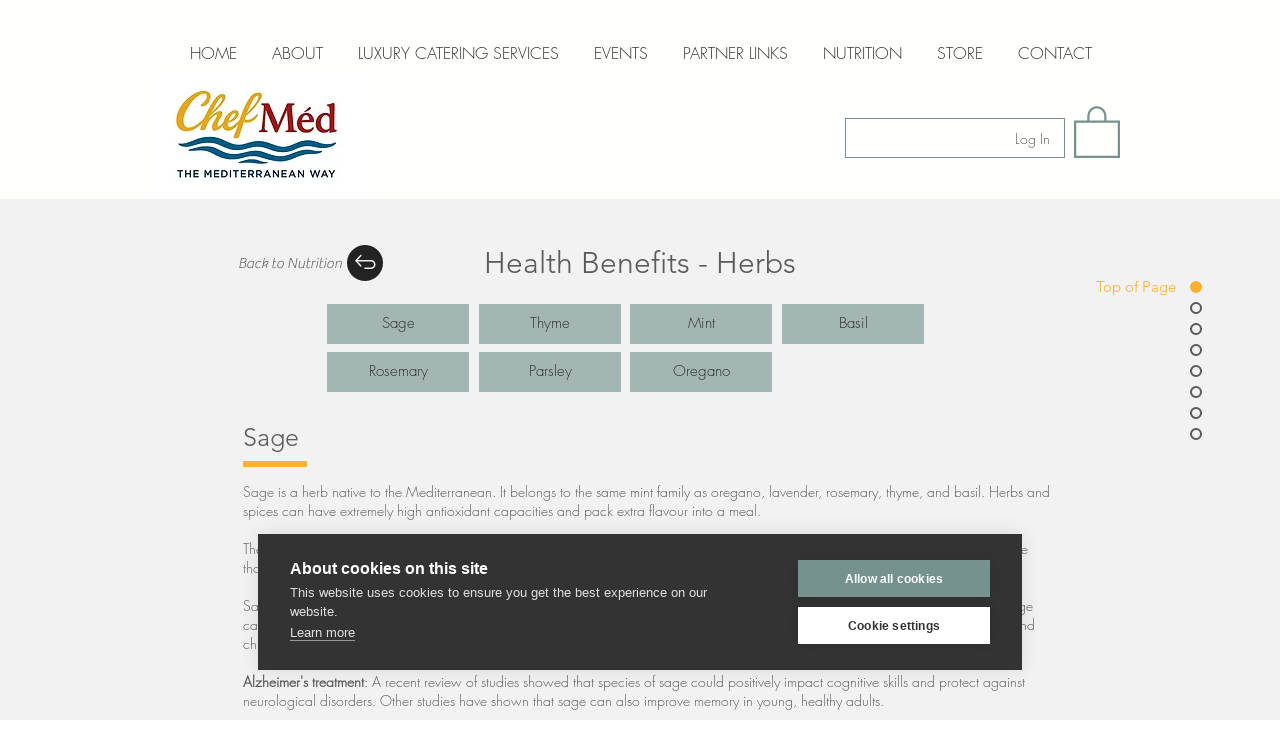

--- FILE ---
content_type: text/javascript
request_url: https://cookiehub.net/cc/ecd38086.js
body_size: 12326
content:
!function(e){function t(s){if(i[s])return i[s].exports;var a=i[s]={i:s,l:!1,exports:{}};return e[s].call(a.exports,a,a.exports,t),a.l=!0,a.exports}var i={};t.m=e,t.c=i,t.d=function(e,i,s){t.o(e,i)||Object.defineProperty(e,i,{configurable:!1,enumerable:!0,get:s})},t.n=function(e){var i=e&&e.__esModule?function(){return e.default}:function(){return e};return t.d(i,"a",i),i},t.o=function(e,t){return Object.prototype.hasOwnProperty.call(e,t)},t.p="javascripts/",t(t.s=0)}([function(e,t,i){e.exports=i(1)},function(e,t,i){"use strict";Object.defineProperty(t,"__esModule",{value:!0});i(2)},function(e,t,i){"use strict";var s=i(3),a=i(4),o=i(5),n=i(6);!function(e){for(var t=document.querySelectorAll("[data-consent]"),i=0;i<t.length;i++)"SCRIPT"!=t[i].nodeName&&"IFRAME"!=t[i].nodeName&&(t[i].dataset.display=t[i].style.display,void 0==t[i].dataset.inverse&&(t[i].style.display="none"));if(!e.hasInitialised){var l=(new a.a).util;e.Popup=function(){function e(){this.initialise.apply(this,arguments)}function t(e,t){this.options.features.preconsent=!0,this.options.features.geolocation=!1,this.options.features.cookieLaws=!1,this.choice.answered=!0,this.choice.cookieLaws=!1;for(var s=0;s<this.choice.categories.length;s++)this.choice.categories[s].value=!0;i.call(this,!0,3,!0),this.options.render&&c.call(this)}function i(e,t,i){if(e){this.options.onInitialise.bind(this)(this.choice)}else this.consentMode();for(var s=0;s<this.choice.categories.length;s++){var o=this.choice.categories[s].value;!this.choice.answered&&(this.options.features.preconsent||this.choice.preconsent||this.choice.categories[s].preconsent)&&(o=!0);for(var n=document.querySelectorAll('[data-consent="'+this.choice.categories[s].id+'"]'),c=0;c<n.length;c++)"SCRIPT"!=n[c].nodeName&&"IFRAME"!=n[c].nodeName&&(o?void 0==n[c].dataset.inverse?n[c].style.display=n[c].dataset.display:n[c].style.display="none":void 0==n[c].dataset.inverse?n[c].style.display="none":n[c].style.display=n[c].dataset.display);l.gtmVariable("cookiehub_"+this.choice.categories[s].id,o)}if(e?(this.consentMode(),l.gtmEvent("cookiehub_ready")):l.gtmEvent("cookiehub_modified"),i){var r=this.options.cookie;l.setCookie(r.name,JSON.stringify(this.choice),r.expiryDays,r.domain,r.path,this.options.encode,r.sameSite,r.secure)}t&&this.logConsent(t);for(var s=0;s<this.choice.categories.length;s++)if(!this.choice.categories[s].fired){this.choice.categories[s].fired=!0;var o=this.choice.categories[s].value;!this.choice.answered&&(this.options.features.preconsent||this.choice.preconsent||this.choice.categories[s].preconsent)&&(o=!0);var h=a.call(this,this.choice.categories[s].id);if(o)l.gtmEvent("cookiehub_"+this.choice.categories[s].id),this.injectDeferedScripts(this.choice.categories[s].id),null!=h&&(h.onAllow&&h.onAllow.call(this),this.options.onAllow.call(this,this.choice.categories[s].id));else if(null!=h&&!e){h.onRevoke&&h.onRevoke.call(this);var d=h.cookies;if(null!=d)for(var p=0;p<d.length;p++)"cookiehub"!=d[p].name&&(""==d[p].path?l.deleteStorage(d[p].name):l.deleteCookie(d[p].name,d[p].hostname));this.options.onRevoke.call(this,this.choice.categories[s].id)}}}function a(e){for(var t=0;t<this.options.categories.length;t++)if(this.options.categories[t].id==e)return this.options.categories[t];return null}function c(){if("ch2-theme-custom"==this.options.theme)r();else{var e=document.createElement("link");"ch2-theme-simple"==this.options.theme?e.href="https://static.cookiehub.com/c2/css/2.3.5.css":e.href="https://static.cookiehub.com/c2/css/2.3.5.css",e.type="text/css",e.rel="stylesheet",e.onload=r.bind(this),document.getElementsByTagName("head")[0].appendChild(e)}}function r(){this.options.enabled&&this.choice.cookieLaws||!this.options.render||d.call(this),this.options.enabled&&(d.call(this),this.choice.answered?setTimeout(function(e){e.openIcon()},10,this):this.options.dialog.enabled?setTimeout(function(e){e.openDialog()},10,this):setTimeout(function(e){e.openSettings()},10,this)),this.options.features.blockCookies&&this.blockCookies(),i.call(this,!0,!1,!1)}function h(){1==navigator.doNotTrack&&(this.choice.dnt=!0);for(var e=0;e<this.options.categories.length;e++){var t=this.options.categories[e],i=!t.changeable;this.options.features.preconsent&&(i=!0,t.tracking&&this.choice.dnt&&(i=!1));var s={cid:t.cid,id:t.id,value:i,preconsent:t.preconsent,fired:!1};this.choice.categories.push(s)}var a=l.getCookie(this.options.cookie.name,this.options.encode);if(void 0!=a){var o=JSON.parse(a),n=1;if(null!=o.revision&&(n=o.revision),n<this.options.revision){var t=this.options.cookie;return void l.deleteCookie(this.options.cookie.name,t.domain)}this.choice.answered=o.answered,this.choice.revision=o.revision,this.choice.cookieLaws=o.cookieLaws,this.choice.token=o.token;for(var e=0;e<this.choice.categories.length;e++)for(var c=0;c<o.categories.length;c++)this.choice.categories[e].id==o.categories[c].id&&(this.choice.categories[e].value=o.categories[c].value)}}function d(){var e=this.options,t=new n.a;t.initialize(this.options,this.choice);var i=t.render(),s=document.createElement("div");if(s.className="ch2",s.innerHTML=i,null==this.options.container?document.body.appendChild(s):this.options.container.appendChild(s),this.el.container=l.getFirstElementByClass("ch2-container"),this.el.settings=l.getFirstElementByClass("ch2-settings"),this.el.dialog=l.getFirstElementByClass("ch2-dialog"),this.el.icon=l.getFirstElementByClass("ch2-icon"),this.options.color&&"ch2-theme-simple"!=this.options.theme&&"ch2-theme-custom"!=this.options.theme){var a="";a+=".ch2-style-light .ch2-btn-primary, .ch2-style-dark .ch2-btn-primary { background: "+this.options.color,null!=this.options.accentTextColor&&""!=this.options.accentTextColor&&(a+=";color:"+this.options.accentTextColor),a+="}",a+=".ch2-style-light .ch2-btn-primary:hover, .ch2-style-dark .ch2-btn-primary:hover { background: "+this.options.color+"; box-shadow: 0px 0px 20px 0 "+this.options.color+"66; }",a+=".ch2-style-light .ch2-switch input:checked + label, .ch2-style-dark .ch2-switch input:checked + label { background: "+this.options.color+" }",a+=".ch2-style-light.ch2-icon a:hover svg { border: 2px solid "+this.options.color+"; fill: "+this.options.color+" }",a+=".ch2-style-dark.ch2-icon a:hover svg { border: 2px solid "+this.options.color+"; background: "+this.options.color+" }",a+="@media (max-width: 800px) {",a+=".ch2-settings-declaration table tbody tr td:not([colspan]):nth-child(1)::before { content: '"+t.getLabelValue("cookie_name")+": '; }",a+=".ch2-settings-declaration table tbody tr td:not([colspan]):nth-child(2)::before { content: '"+t.getLabelValue("cookie_hostname")+": '; }",a+=".ch2-settings-declaration table tbody tr td:not([colspan]):nth-child(3)::before { content: '"+t.getLabelValue("cookie_path")+": '; }",a+=".ch2-settings-declaration table tbody tr td:not([colspan]):nth-child(4)::before { content: '"+t.getLabelValue("cookie_expiry")+": '; }",a+="}";var o=document.createElement("style");o.type="text/css",o.styleSheet?o.styleSheet.cssText=a:o.appendChild(document.createTextNode(a)),document.getElementsByTagName("head")[0].appendChild(o)}this.el.container.addEventListener("click",this.containerClick.bind(this),!1);for(var c=l.getElementsByClass("ch2-open-settings-btn"),r=0;r<c.length;r++)c[r].addEventListener("click",this.openSettings.bind(this),!1);for(var h=l.getElementsByClass("ch2-close-settings-btn"),r=0;r<h.length;r++)h[r].addEventListener("click",this.closeSettings.bind(this),!1);var d=l.getElementsByClass("ch2-save-settings-btn");for(r=0;r<d.length;r++)d[r].addEventListener("click",this.saveSettings.bind(this),!1);var p=l.getElementsByClass("ch2-allow-all-btn");for(r=0;r<p.length;r++)p[r].addEventListener("click",this.allowCookies.bind(this),!1);var g=l.getElementsByClass("ch2-deny-all-btn");for(r=0;r<g.length;r++)g[r].addEventListener("click",this.denyCookies.bind(this),!1);var u=l.getElementsByClass("ch2-learn-more");for(r=0;r<u.length;r++)u[r].addEventListener("click",this.learnMoreClick.bind(this),!1);if(e.features.scan){var b=l.getElementsByClass("ch2-select-tab");for(r=0;r<b.length;r++)b[r].addEventListener("click",function(e){if(e.preventDefault(),!l.hasClass(this.parentElement,"active")){var t=null;if(this.href.indexOf("settings")>0?t=document.getElementById("ch2-settings"):this.href.indexOf("declaration")>0&&(t=document.getElementById("ch2-declaration")),null!=t){for(var i=l.getElementsByClass("ch2-settings-tab-container"),s=0;s<i.length;s++)i[s].style.display="none";for(var a=l.getElementsByClass("ch2-select-tab"),s=0;s<a.length;s++)l.removeClass(a[s].parentElement,"active");t.style.display="block",l.addClass(this.parentElement,"active")}}},!1)}var v=l.getFirstBodyElementByClass("cookiehub-declaration");if(null!=v){var f=t.renderDeclaration();v.innerHTML=f}}var p=(new s.a).mySettings;return e.prototype.el={},e.prototype.choice={answered:!1,preconsent:!1,revision:1,dnt:!1,cookieLaws:!0,token:"",categories:[]},e.prototype.initialise=function(e){if(this.options&&this.destroy(),l.deepExtend(this.options={},p),this.choice.revision=this.options.revision,l.isDevMode()){this.options.cookie.domain="",this.options.cookie.expiryDays=0;var s=document.createElement("div");s.style.cssText="position: fixed;bottom: 10px;opacity: 0.8;background: #fff;font-size: 12px;border: 1px solid #ccc;color: #000;right: 10px;z-index: 50;padding: 5px 9px;",s.innerHTML="CookieHub - Development mode",document.body.appendChild(s)}if(l.isPlainObject(e)&&l.deepExtend(this.options,e),h.call(this),l.isBot())this.choice.categories=[{cid:1,id:"necessary",value:!0,preconsent:!0,fired:!1},{cid:2,id:"preferences",value:!0,preconsent:!0,fired:!1},{cid:3,id:"analytics",value:!0,preconsent:!0,fired:!1},{cid:4,id:"marketing",value:!0,preconsent:!0,fired:!1},{cid:5,id:"uncategorized",value:!0,preconsent:!0,fired:!1}],t.call(this,!1);else if(this.options.features.geolocation)if(this.choice.answered)this.choice.cookieLaws?c.call(this):i.call(this,!0,!1,!1);else{var a=new XMLHttpRequest,o=this;a.onreadystatechange=function(){if(a.readyState==XMLHttpRequest.DONE)if(200==a.status){var e=JSON.parse(a.responseText);e.show||2==e.l&&2==o.options.features.geolocationLevel?c.call(o):t.call(o,!0)}else c.call(o)},a.open("GET","https://cookiehub.net/geo/?d="+location.hostname,!0),a.send()}else c.call(this)},e.prototype.logConsent=function(e){if(this.options&&this.options.features.log){if(!l.isBot()&&!this.choice.token||""==this.choice.token){for(var t="",i="ABCDEFGHIJKLMNOPQRSTUVWXYZabcdefghijklmnopqrstuvwxyz0123456789",s=0;s<64;s++)t+=i.charAt(Math.floor(Math.random()*i.length));this.choice.token=t;var a=this.options.cookie;l.getCookie(a.name,this.options.encode);l.setCookie(a.name,JSON.stringify(this.choice),a.expiryDays,a.domain,a.path,this.options.encode,a.sameSite,a.secure)}if(!l.isBot()){(new o.a).log(e,this.options,this.choice)}}},e.prototype.destroy=function(){this.options=null;for(var e=l.getFirstElementByClass("ch2");e.firstChild;)e.removeChild(e.firstChild)},e.prototype.consentMode=function(){if(this.options&&this.options.features.gcm&&(!this.options.features.preconsent||this.choice.answered)){var e=this.hasConsented("analytics"),t=this.hasConsented("marketing");l.gtag("consent","update",{ad_storage:t?"granted":"denied",analytics_storage:e?"granted":"denied"}),l.gtag("set","ads_data_redaction",!t)}},e.prototype.blockCookies=function(){if(!l.isBot())for(var e=0;e<this.choice.categories.length;e++){var t=this.choice.categories[e];if(!this.hasConsented(t.id)){var i=a.call(this,t.id);if(null!=i){var s=i.cookies;if(null!=s)for(var o=0;o<s.length;o++)"cookiehub"!=s[o].name&&(""==s[o].path?l.deleteStorage(s[o].name):l.deleteCookie(s[o].name,s[o].hostname))}}}},e.prototype.choiceModified=function(e,t){if(this.el.settings&&(void 0==e||3==e.eventPhase)){var s=JSON.parse(JSON.stringify(this.choice));this.choice.answered=!0;for(var a=l.getElementsByClass("ch2-switch-value"),o=0;o<this.choice.categories.length;o++)for(var n=this.choice.categories[o],c=0;c<a.length;c++)if(a[c].name==n.id){this.choice.categories[o].value!=a[c].checked&&(this.choice.categories[o].value=a[c].checked,this.choice.categories[o].fired=!1);break}return this.options.onStatusChange.call(this,this.choice,s),i.call(this,!1,1,!0),this}},e.prototype.injectDeferedScripts=function(e){for(var t=document.getElementsByTagName("script"),i=0;i<t.length;i++)if("text/plain"==t[i].type&&void 0!=t[i].dataset.consent&&"x-loaded"!=t[i].dataset.consent&&t[i].dataset.consent==e){var s=document.createElement("script");s.dataset.cc=t[i].dataset.consent,t[i].dataset.src?s.src=t[i].dataset.src:t[i].src&&(s.src=t[i].src),t[i].hasAttribute("nonce")&&s.setAttribute("nonce",t[i].getAttribute("nonce")),s.type="text/javascript",s.innerHTML=t[i].innerHTML,t[i].dataset.consent="x-loaded",null!=document.body?document.body.appendChild(s):document.getElementsByTagName("head")[0].appendChild(s)}for(var a=document.getElementsByTagName("iframe"),i=0;i<a.length;i++)void 0!=a[i].dataset.consent&&void 0!=a[i].dataset.src&&"x-loaded"!=a[i].dataset.consent&&a[i].dataset.consent==e&&(a[i].dataset.consent="x-loaded",a[i].src=a[i].dataset.src)},e.prototype.hasConsented=function(e,t){if(this.options){if(!this.choice.answered){if("necessary"==e)for(var i=0;i<this.choice.categories.length;i++){var s=this.choice.categories[i];if(s.id==e)return s.value}else for(var i=0;i<this.choice.categories.length;i++){var s=this.choice.categories[i];if(s.id==e&&s.preconsent)return!0}return!1}for(var i=0;i<this.choice.categories.length;i++){var s=this.choice.categories[i];if(s.id==e)return s.value}return this}},e.prototype.allowCookies=function(e,t){if(e&&e.preventDefault(),this.el.dialog){l.gtmEvent("cookiehub_click_allow_all");var s=JSON.parse(JSON.stringify(this.choice));this.choice.answered=!0;for(var a=0;a<this.choice.categories.length;a++){var o=this.choice.categories[a].value,n=this.choice.categories[a];o||(n.tracking||!this.choice.dnt)&&this.choice.dnt||(this.choice.categories[a].value=!0,this.choice.categories[a].fired=!1)}this.options.onStatusChange.call(this,this.choice,s);for(var c=l.getElementsByClass("ch2-switch-value"),r=0;r<c.length;r++)for(var a=0;a<this.choice.categories.length;a++){var n=this.choice.categories[a];n.id==c[r].name&&n.value!=c[r].checked&&(c[r].checked=n.value)}return this.closeDialog(),this.closeSettings(),i.call(this,!1,1,!0),this}},e.prototype.denyCookies=function(e,t){if(e&&e.preventDefault(),this.el.dialog){l.gtmEvent("cookiehub_click_deny_all");var s=JSON.parse(JSON.stringify(this.choice));this.choice.answered=!0;for(var a=0;a<this.choice.categories.length;a++){var o=this.choice.categories[a].value,n=this.choice.categories[a];"necessary"!=this.choice.categories[a].id&&o&&(this.choice.categories[a].value=!1,this.choice.categories[a].fired=!1)}this.options.onStatusChange.call(this,this.choice,s);for(var c=l.getElementsByClass("ch2-switch-value"),r=0;r<c.length;r++)for(var a=0;a<this.choice.categories.length;a++){var n=this.choice.categories[a];n.id==c[r].name&&n.value!=c[r].checked&&(c[r].checked=n.value)}return this.closeDialog(),this.closeSettings(),i.call(this,!1,1,!0),this}},e.prototype.learnMoreClick=function(e,t){if(this.el.dialog)return l.gtmEvent("cookiehub_click_learn_more"),this},e.prototype.saveSettings=function(e,t){if(e&&e.preventDefault(),this.el.settings&&this.el.dialog)return l.gtmEvent("cookiehub_click_save"),this.choiceModified(),this.closeSettings(),this},e.prototype.openSettings=function(e){if(e&&e.preventDefault(),this.el.settings&&this.el.dialog){if(l.gtmEvent("cookiehub_click_open_settings"),this.closeDialog(),this.closeIcon(),!l.hasClass(this.el.settings,"ch2-visible")){if(this.choice.answered||this.options.features.optional){var t=l.getFirstElementByClass("ch2-close-settings-btn");t.style.display=""}else{var t=l.getFirstElementByClass("ch2-close-settings-btn");t.style.display="none"}l.addClass(this.el.settings,"ch2-visible"),l.addClass(this.el.container,"ch2-block"),l.addClass(this.el.container,"ch2-scale"),document.getElementsByTagName("body")[0].style.overflow="hidden";var i=document.getElementById("ch2-settings-title");null!=i&&setTimeout(function(){i.focus()},100)}return this}},e.prototype.closeSettings=function(e,t){if(e&&e.preventDefault(),this.el.settings)return l.hasClass(this.el.settings,"ch2-visible")&&(l.removeClass(this.el.settings,"ch2-visible"),l.removeClass(this.el.container,"ch2-block"),l.removeClass(this.el.container,"ch2-scale"),document.getElementsByTagName("body")[0].style.removeProperty("overflow")),this.openIcon(),this},e.prototype.containerClick=function(e,t){return l.hasClass(e.target,"ch2-container")&&this.choice.answered&&l.hasClass(this.el.settings,"ch2-visible")&&this.closeSettings(),this},e.prototype.openDialog=function(){if(this.el.dialog){if(this.options.dialog.blockUI){l.addClass(this.el.container,"ch2-block"),document.getElementsByTagName("body")[0].style.overflow="hidden";var e=l.findFirstLink("ch2-dialog-content");null!=e&&setTimeout(function(){e.focus()},100)}return l.hasClass(this.el.dialog,"ch2-visible")||l.addClass(this.el.dialog,"ch2-visible"),this.closeIcon(),this}},e.prototype.closeDialog=function(){if(this.el.dialog)return l.hasClass(this.el.dialog,"ch2-visible")&&(l.removeClass(this.el.dialog,"ch2-visible"),l.removeClass(this.el.container,"ch2-block"),document.getElementsByTagName("body")[0].style.removeProperty("overflow")),this.openIcon(),this},e.prototype.openIcon=function(){if(this.el.icon)return l.hasClass(this.el.icon,"ch2-visible")||l.addClass(this.el.icon,"ch2-visible"),this},e.prototype.closeIcon=function(){if(this.el.icon)return l.hasClass(this.el.icon,"ch2-visible")&&l.removeClass(this.el.icon,"ch2-visible"),this},e.prototype.hasAnswered=function(e){return null!=this.choice&&this.choice.answered},e.prototype.getStatus=function(){return l.getCookie(this.options.cookie.name,this.options.encode)},e.prototype.clearStatus=function(){var e=this.options.cookie;l.setCookie(e.name,"",-1,e.domain,e.path,this.options.encode,e.sameSite,e.secure)},e}();var c;e.initialise=function(t,i,s){i||(i=function(){}),s||(s=function(){}),c=new e.Popup(t)},e.load=function(t,i,s){i||(i=function(){}),s||(s=function(){}),c=new e.Popup(t)},e.utils=l,e.hasInitialised=!0,e.hasConsented=function(e){for(var t=0;t<c.choice.categories.length;t++)if(c.choice.categories[t].id==e){var i=c.choice.categories[t].value;return!c.choice.answered&&(c.options.features.preconsent||c.choice.preconsent||c.choice.categories[t].preconsent)&&(i=!0),i}return!1},e.hasAnswered=function(){return null!=c&&c.hasAnswered()},e.allowAll=function(){c.allowCookies()},e.denyAll=function(){c.denyCookies()},e.openDialog=function(){c.openDialog()},e.closeDialog=function(){c.closeDialog()},e.openSettings=function(){c.openSettings()},e.closeSettings=function(){c.closeSettings()},window.cookieconsent=e}}(window.cookieconsent||{})},function(e,t,i){"use strict";function s(){this.mySettings={enabled:true,container:null,domainId:7601,revision:1,encode:true,theme:'ch2-theme-default',style:'ch2-style-dark ch2-style-compact',color:'#75928E',accentTextColor:'#FFFFFF',learnMore:'https://docs.wixstatic.com/ugd/8ddea8_c7c2676621ab42508644f63471cf5d39.pdf',learnMoreTarget:'',cookie:{name:'cookiehub',path:'/',domain:'',expiryDays:365,sameSite:'Lax',secure:false,},features:{scan:false,declaration:false,geolocation:false,log:false,translate:false,preconsent:false,blockCookies:false,hideBranding:false,gcm:false,gtm:true,optional:false},icon: {enabled:true,style:'ch2-style-dark ch2-icon-classic',position:'ch2-icon-left'},dialog: {enabled:true,position:'ch2-dialog-bottom',blockUI:false,actions:["allow","settings"],},labels: [{language_id: 1,code: 'en',default: true,general_learn_more: 'Learn more',general_close: 'Close',general_session: 'Session',general_year: 'year',general_years: 'years',general_month: 'month',general_months: 'months',general_week: 'week',general_weeks: 'weeks',general_day: 'day',general_days: 'days',general_hour: 'hour',general_hours: 'hours',cookie_name: 'Name',cookie_hostname: 'Hostname',cookie_path: 'Path',cookie_expiry: 'Expiry',cookie_3rd_party: '3rd party',cookie_http_only: 'HTTP only',cookie_secure: 'Secure',widget_title: 'About cookies on this site',widget_message: 'This website uses cookies to ensure you get the best experience on our website.',widget_btn_allow_all: 'Allow all cookies',widget_btn_settings: 'Cookie settings',settings_title: 'Cookie settings',settings_tab: 'Cookie settings',settings_message: 'This website uses cookies to ensure you get the best experience on our website.',settings_btn_save: 'Save settings',settings_close: 'Close',declaration_tab: 'Cookie declaration',declaration_message: 'Cookies used on the site are categorized and below you can read about each category and allow or deny some or all of them. When categories than have been previously allowed are disabled, all cookies assigned to that category will be removed from your browser.\nAdditionally you can see a list of cookies assigned to each category and detailed information in the cookie declaration.',icon_btn: 'Edit cookie settings',necessary_title: 'Necessary cookies',necessary_description: 'Some cookies are required to provide core functionality. The website won\'t function properly without these cookies and they are enabled by default.',preferences_title: 'Preferences',preferences_description: 'Preference cookies enables the web site to remember information to customize how the web site looks or behaves for each user. This may include storing selected currency, region, language or color theme.',analytics_title: 'Analytical cookies',analytics_description: 'Analytical cookies help us improve our website by collecting and reporting information on its usage.',marketing_title: 'Marketing cookies',marketing_description: 'Marketing cookies are used to track visitors across websites to allow publishers to display relevant and engaging advertisements.',uncategorized_title: 'Other cookies',uncategorized_description: 'The cookies in this category have not yet been categorized and the purpose may be unknown at this time.',general_learn_more_link: '',widget_btn_deny_all: 'Deny all'}],categories: [{cid:1,id:'necessary',changeable:false,default:true,tracking:false,preconsent:false,cookies:[]},{cid:3,id:'analytics',changeable:true,default:false,tracking:true,preconsent:false,cookies:[]},{cid:4,id:'marketing',changeable:true,default:false,tracking:true,preconsent:false,cookies:[]},],onDialogOpen:function(){},onDialogClose:function(){},onSettingsOpen:function(){},onSettingsClose:function(){},onInitialise:function(e){},onStatusChange:function(e,t){},onAllow:function(e){},onRevoke:function(e){},elements:{branding:'<p>Cookie consent by <a href="https://www.cookiehub.com" tabindex="-1" rel="noopener" target="_blank">CookieHub</a></p>',container:'<div class="ch2-container{{theme}}{{style}}">{{dialog}}{{settings}}</div>{{icon}}',dialog:{container:'<div class="ch2-dialog{{position}}" role="dialog" aria-labelledby="ch2-dialog-title" aria-describedby="ch2-dialog-description">{{content}}{{actions}}</div>',content:'<div class="ch2-dialog-content {{class}}">{{line1}}{{line2}}{{line3}}</div>',line1:'<p id="ch2-dialog-title"><strong>{{title}}</strong></p>',line2:'<p id="ch2-dialog-description">{{text}}</p>',line3:'<p><a href="{{url}}" rel="noopener" target="{{target}}" class="ch2-learn-more">{{link}}</a></p>',actions:'<div class="ch2-dialog-actions {{class}}">{{buttons}}</div>',button:'<button class="ch2-btn {{class}}">{{label}}</button>'},settings:{container:'<div class="ch2-settings{{class}}" role="dialog" aria-labelledby="ch2-settings-title" aria-describedby="ch2-settings-description">{{header}}{{tabbar}}<div class="ch2-settings-content">{{content}}</div>{{actions}}</div>',header:'<div class="ch2-settings-header"><a href="#" class="ch2-close-settings-btn" aria-label="{{close}}"></a><p id="ch2-settings-title" tabindex="0"><strong>{{title}}</strong></p></div>',content:'<div class="ch2-settings-tab-container" id="ch2-settings">{{line1}}{{line2}}{{button1}}{{button3}}{{options}}{{branding}}</div>',line1:'<p id="ch2-settings-description">{{text}}</p>',line2:'<p><a href="{{url}}" rel="noopener" target="{{target}}" class="ch2-learn-more">{{link}}</a></p>',actions:'<div class="ch2-settings-actions">{{branding}}{{button2}}</div>',button1:'<button class="ch2-btn ch2-btn-secondary ch2-allow-all-btn">{{label}}</button>',button2:'<button class="ch2-btn ch2-btn-primary ch2-save-settings-btn">{{label}}</button>',button3:'<button class="ch2-btn ch2-btn-secondary ch2-deny-all-btn">{{label}}</button>',options:{container:'<div class="ch2-settings-options">{{options}}</div>',option:'<div class="ch2-settings-option">{{switch}}{{details}}</div>',switch:'<div class="ch2-switch"><input type="checkbox" class="ch2-switch-value" name="{{name}}" aria-labelledby="ch2-{{id}}-title" id="c2-{{id}}"{{is-checked}}{{is-disabled}}><label for="c2-{{id}}" aria-hidden="true" tabindex="-1">&#8;</label></div>',details:'<div class="ch2-settings-option-details"><p id="ch2-{{id}}-title"><strong>{{title}}</strong></p><p>{{text}}</p></div>'},tabbar:{container:'<div class="ch2-settings-tabs"><ul>{{items}}</ul></div>',item:'<li class="{{active}}"><a href="{{link}}" class="ch2-select-tab">{{name}}</a></li>'}},declaration:{container:'<div class="ch2-settings-tab-container" id="ch2-declaration" style="display:none"><div class="ch2-settings-declaration">{{line1}}{{line2}}{{categories}}</div></div>',line1:"<p>{{text}}</p>",line2:'<p><a href="{{url}}" rel="noopener" target="{{target}}" class="ch2-learn-more">{{link}}</a></p>',categories:{container:'<div class="ch2-declaration-category">{{details}}{{table}}</div>',details:'<p class="ch2-header"><strong>{{title}}</strong></p><p>{{text}}</p>',table:"<table><thead><tr><th>{{name}}</th><th>{{hostname}}</th><th>{{path}}</th><th>{{expiry}}</th><th>&nbsp;</th></tr></thead><tbody>{{cookies}}</tbody></table>",cookie:'<tr><td>{{name}}</td><td>{{hostname}}</td><td>{{path}}</td><td>{{expiry}}</td><td>{{tags}}</td></tr><tr><td colspan="5"><p>{{description}}</p></td></tr>',cookieAlt:"<tr><td>{{name}}</td><td>{{hostname}}</td><td>{{path}}</td><td>{{expiry}}</td><td>{{tags}}</td></tr>"}},bodyDeclaration:{container:'{{line1}}{{line2}}<div class="cookiehub-categories">{{categories}}</div>',line1:"<p>{{text}}</p>",line2:'<p><a href="{{url}}" rel="noopener" target="{{target}}" class="ch2-learn-more">{{link}}</a></p>',categories:{container:'<div class="cookiehub-category">{{details}}{{table}}</div>',details:"<h3>{{title}}</h3><p>{{text}}</p>",table:"<table><thead><tr><th>{{name}}</th><th>{{hostname}}</th><th>{{path}}</th><th>{{expiry}}</th><th>&nbsp;</th></tr></thead><tbody>{{cookies}}</tbody></table>",cookie:'<tr><td>{{name}}</td><td>{{hostname}}</td><td>{{path}}</td><td>{{expiry}}</td><td>{{tags}}</td></tr><tr><td colspan="5"><p>{{description}}</p></td></tr>',cookieAlt:"<tr><td>{{name}}</td><td>{{hostname}}</td><td>{{path}}</td><td>{{expiry}}</td><td>{{tags}}</td></tr>"}},icon:{container:'<div class="ch2-icon{{style}}{{position}}"><a href="#" class="ch2-open-settings-btn">{{svg}}<span>{{link}}</span></a></div>',svg:'<svg xmlns="http://www.w3.org/2000/svg" viewBox="0 0 23.03 23.02"><path d="M10.31.08a5.25,5.25,0,0,0-.25,1.11c-.1.57-.2,1.08-.22,1.14s-.1.11-.27.14a5.2,5.2,0,0,0-.68.17l-.46.14-.2-.22c-.1-.13-.44-.52-.74-.88A2.83,2.83,0,0,0,6.83,1a4.14,4.14,0,0,0-1,.5c-1,.58-1.06.62-1.06.76A10.66,10.66,0,0,0,5.13,3.4l.38,1L5,5l-.53.54-.17-.07c-.69-.27-1.92-.7-2-.7s-.19,0-.76,1.06a4.52,4.52,0,0,0-.5,1c0,.08.24.3.67.66l.87.75.22.19-.13.46a6,6,0,0,0-.18.69c0,.16-.06.24-.14.26s-.55.12-1.11.22a8.44,8.44,0,0,0-1.11.24C0,10.35,0,10.36,0,11.5s0,1.14.09,1.21A5.07,5.07,0,0,0,1.18,13l1.11.2c.08,0,.12.08.16.23s.1.42.18.68a4.33,4.33,0,0,1,.13.52,9.1,9.1,0,0,1-.87.76,4.94,4.94,0,0,0-.87.84,4.14,4.14,0,0,0,.5,1c.58,1,.61,1.06.76,1.06a11.47,11.47,0,0,0,1.13-.37l1-.38L5,18l.53.53-.06.17c-.27.69-.7,1.91-.7,2s0,.19,1.06.77a4.53,4.53,0,0,0,1,.5,3.75,3.75,0,0,0,.8-.84l.75-.88s.21,0,.51.1l.68.17c.17,0,.24.06.27.13s.13.57.22,1.14a6,6,0,0,0,.25,1.11c.07.08.19.09,1.21.09s1.15,0,1.22-.11A7.21,7.21,0,0,0,13,21.79c.1-.55.2-1.05.22-1.11s.1-.11.27-.13.46-.11.68-.18l.46-.13.2.22.74.87a2.83,2.83,0,0,0,.66.67,4.14,4.14,0,0,0,1-.5c1-.58,1.06-.62,1.06-.76s-.17-.57-.37-1.13l-.38-1,.53-.54.53-.54.17.07c.69.27,1.92.7,2,.7s.18-.05.76-1.06a4.14,4.14,0,0,0,.5-1,4.67,4.67,0,0,0-.88-.84,6.37,6.37,0,0,1-.85-.79s.08-.35.17-.71.19-.65.26-.68.54-.11,1.09-.21a7.21,7.21,0,0,0,1.12-.24c.11-.07.11-.08.11-1.22s0-1.15-.11-1.22a8.59,8.59,0,0,0-1.12-.24c-.55-.1-1-.19-1.09-.21s-.14-.2-.26-.68-.17-.67-.17-.71a8,8,0,0,1,.85-.79A1,1,0,0,0,22,6.58a1,1,0,0,0-.5-.76c-.58-1-.62-1.07-.76-1.07s-1.31.43-2,.7l-.17.07L18.05,5l-.53-.54.38-1c.14-.37.27-.75.38-1.13,0-.14-.06-.18-1.07-.76a4.14,4.14,0,0,0-1-.5,2.83,2.83,0,0,0-.66.67c-.3.36-.64.75-.74.88l-.2.22-.46-.14c-.25-.08-.56-.15-.68-.18s-.24-.06-.27-.13-.12-.56-.21-1.11A8.27,8.27,0,0,0,12.73.11C12.67,0,12.65,0,11.52,0S10.38,0,10.31.08Zm2,6.08a5.24,5.24,0,0,1,3,1.53,5.28,5.28,0,0,1,1.59,4.07,5.35,5.35,0,0,1-.39,1.76A5.41,5.41,0,0,1,6.34,9.93,5.64,5.64,0,0,1,7,8.48,7.41,7.41,0,0,1,8.5,7,5.44,5.44,0,0,1,12.36,6.16Z"/></svg>',link:"{{label}}"}}}}t.a=s},function(e,t,i){"use strict";function s(e,t,i){return t in e?Object.defineProperty(e,t,{value:i,enumerable:!0,configurable:!0,writable:!0}):e[t]=i,e}function a(){this.util={escapeRegExp:function(e){return e.replace(/[\-\[\]\/\{\}\(\)\*\+\?\.\\\^\$\|]/g,"\\$&")},getFirstElementByClass:function(e){var t=document.getElementsByClassName("ch2")[0],i=t.getElementsByClassName(e);return i.length>0?i[0]:null},findFirstLink:function(e){var t=document.getElementsByClassName("ch2")[0],i=t.getElementsByClassName(e);if(i.length>0){var s=i[0],a=s.getElementsByTagName("a");if(null!=a&&a.length>0)return a[0]}return null},getFirstBodyElementByClass:function(e){var t=document.body.getElementsByClassName(e);return t.length>0?t[0]:null},getElementById:function(e){return document.getElementsByClassName("ch2")[0].getElementById(e)},getElementsByClass:function(e){var t=document.getElementsByClassName("ch2")[0];"ch2-open-settings-btn"==e&&(t=document.body);var i=t.getElementsByClassName(e);return i.length>0?i:[]},hasClass:function(e,t){var i=" ";return 1===e.nodeType&&(i+e.className+i).replace(/[\n\t]/g,i).indexOf(i+t+i)>=0},addClass:function(e,t){e.className.indexOf(t)<0&&(e.className+=" "+t)},removeClass:function(e,t){var i=new RegExp("\\b"+this.escapeRegExp(t)+"\\b");e.className=e.className.replace(i,"")},getCookie:function(e){var t=arguments.length>1&&void 0!==arguments[1]&&arguments[1],i="; "+document.cookie,s=i.split("; "),a=void 0;if(void 0!=s)for(var o=0;o<s.length;o++){var n=s[o].split(e+"=");void 0!=n&&2==n.length&&(a=n[1])}if(t)try{a=atob(a)}catch(e){}return a},setCookie:function(e,t,i,s,a){var o=arguments.length>5&&void 0!==arguments[5]&&arguments[5],n=arguments.length>6&&void 0!==arguments[6]?arguments[6]:"None",l=arguments.length>7&&void 0!==arguments[7]&&arguments[7];o&&(t=btoa(t));var c=new Date;c.setDate(c.getDate()+(i||365));var r=[e+"="+t,"expires="+c.toUTCString(),"path="+(a||"/")];s&&r.push("domain="+s),""!=n&&r.push("SameSite="+n),l&&r.push("Secure"),document.cookie=r.join(";")},deleteCookie:function(e,t){e.indexOf("*")>0&&(e=e.replace("*",""));var i="; "+document.cookie,s=i.split("; ");if(window.location.hostname==t&&(t=""),void 0!=s)for(var a=0;a<s.length;a++){var o=s[a].split("=");void 0!=o&&o.length>1&&(o[0]==e||e.length>3&&o[0].substr(0,e.length)==e)&&(document.cookie=o[0]+"=; Expires=Thu, 01 Jan 1970 00:00:00 GMT;",document.cookie=o[0]+"=; Expires=Thu, 01 Jan 1970 00:00:00 GMT;domain="+t,document.cookie=o[0]+"=; Expires=Thu, 01 Jan 1970 00:00:00 GMT;domain=."+window.location.hostname)}},deleteStorage:function(e){e.indexOf("*")>0&&(e=e.replace("*",""));for(var t=0;t<localStorage.length;t++){var i=localStorage.key(t);if(null!=i&&i.length>=e.length){if(i==e){localStorage.removeItem(i);break}i.substr(0,e.length)==e&&localStorage.removeItem(i)}}for(var t=0;t<sessionStorage.length;t++){var s=sessionStorage.key(t);if(null!=s&&s.length>=e.length){if(s==e){sessionStorage.removeItem(s);break}s.substr(0,e.length)==e&&sessionStorage.removeItem(s)}}},deepExtend:function(e,t){for(var i in t)t.hasOwnProperty(i)&&(i in e&&this.isPlainObject(e[i])&&this.isPlainObject(t[i])?this.deepExtend(e[i],t[i]):e[i]=t[i]);return e},isPlainObject:function(e){return"object"===(void 0===e?"undefined":o(e))&&null!==e&&e.constructor==Object},isBot:function(){var e=new RegExp("(cookiehubscan|googlebot|adsbot|mediapartners|baidu|bingbot|bingpreview|sogou|proximic|duckduckbot|teoma|slurp|yandex|semrush|lighthouse|gtmetrix|pingdom)","i"),t=navigator.userAgent;return e.test(t)},isDevMode:function(){for(var e=document.getElementsByTagName("script"),t=0;t<e.length;t++){var i=e[t].src;if(null!=i&&i.indexOf("cookiehub")>0&&i.indexOf("/dev/c2")>0)return!0}return!1},gtmEvent:function(e){setTimeout(function(){window.dataLayer=window.dataLayer||[],window.dataLayer.push({event:e})},500)},gtmVariable:function(e,t){var i=s({},e,t);window.dataLayer=window.dataLayer||[],window.dataLayer.push(i)},gtag:function(){window.dataLayer=window.dataLayer||[],window.dataLayer.push(arguments)}}}t.a=a;var o="function"==typeof Symbol&&"symbol"==typeof Symbol.iterator?function(e){return typeof e}:function(e){return e&&"function"==typeof Symbol&&e.constructor===Symbol&&e!==Symbol.prototype?"symbol":typeof e}},function(e,t,i){"use strict";function s(){this.log=function(e,t,i){for(var s=[],a=0;a<i.categories.length;a++)s.push({i:i.categories[a].cid,v:i.categories[a].value});var o={a:e,r:t.revision,d:t.domainId,u:location.href,t:i.token,s:JSON.stringify(s)},n=new XMLHttpRequest;n.onreadystatechange=function(){n.readyState==XMLHttpRequest.DONE&&n.status},n.open("POST","https://ds.cookiehub.net/log",!0),n.setRequestHeader("Content-type","application/x-www-form-urlencoded"),n.send(JSON.stringify(o))}}t.a=s},function(e,t,i){"use strict";function s(){this.initialize=function(e,t){this.opts=e,this.choice=t},this.hasCookies=function(){for(var e=0;e<this.opts.categories.length;e++){var t=this.opts.categories[e];if(null!=t.cookies&&t.cookies.length>0)return!0}return!1},this.getLabelValue=function(e){var t=this.opts.labels[0];if(this.opts.language)for(var i=0;i<this.opts.labels.length;i++)if(this.opts.labels[i].code==this.opts.language){t=this.opts.labels[i];break}if(this.opts.features.translate){var s=navigator.language;s.length>2&&(s=s.substr(0,2));for(var i=0;i<this.opts.labels.length;i++)if(this.opts.labels[i].code==s){t=this.opts.labels[i];break}}return e=e.replace("required_","necessary_"),void 0!=t[e]?this.decodeHTML(t[e]):""},this.getCDValue=function(e,t){var i=this.opts.labels[0];if(this.opts.language)for(var s=0;s<this.opts.labels.length;s++)if(this.opts.labels[s].code==this.opts.language){i=this.opts.labels[s];break}if(this.opts.features.translate){var a=navigator.language;a.length>2&&(a=a.substr(0,2));for(var s=0;s<this.opts.labels.length;s++)if(this.opts.labels[s].code==a){i=this.opts.labels[s];break}}if(null!=i.descriptions)for(var o=0;o<i.descriptions.length;o++){var n=i.descriptions[o];if(n.key==e||n.key+"*"==e)return this.decodeHTML(n.value)}return t},this.decodeHTML=function(e){var t=document.createElement("textarea");return t.innerHTML=e,t.value},this.getTarget=function(){var e="_self";return-1==this.opts.learnMore.indexOf(location.hostname)&&(e="_blank"),null!=this.opts.learnMoreTarget&&""!=this.opts.learnMoreTarget&&(e=this.opts.learnMoreTarget),e},this.render=function(){var e=this.opts.elements.container;e=e.replace("{{theme}}"," "+this.opts.theme),e=e.replace("{{style}}"," "+this.opts.style);var t=this.opts.elements.dialog.container;t=t.replace("{{position}}"," "+this.opts.dialog.position),null==this.opts.dialog.actions&&(this.opts.dialog.actions=["allow","settings"]),null==this.opts.settings?this.opts.settings={actions:["allow","deny"]}:null==this.opts.settings.actions&&(this.opts.settings.actions=["allow","deny"]),null==this.opts.dialog.simplifyMarkup&&(this.opts.dialog.simplifyMarkup=!1);var i=this.opts.elements.dialog.content,s=this.opts.elements.dialog.line1;s=s.replace("{{title}}",this.getLabelValue("widget_title")),i=i.replace("{{line1}}",s);var a=this.opts.elements.dialog.line2;if(a=a.replace("{{text}}",this.getLabelValue("widget_message")),i=i.replace("{{line2}}",a),this.opts.learnMore.length>0||""!=this.getLabelValue("general_learn_more_link")){var o=this.opts.elements.dialog.line3,n=this.opts.learnMore;""!=this.getLabelValue("general_learn_more_link")&&(n=this.getLabelValue("general_learn_more_link")),o=o.replace("{{url}}",n),o=o.replace("{{link}}",this.getLabelValue("general_learn_more")),o=o.replace("{{target}}",this.getTarget()),i=i.replace("{{line3}}",o)}else i=i.replace("{{line3}}","");i=3!=this.opts.dialog.actions.length||this.opts.dialog.simplifyMarkup?i.replace("{{class}}",""):i.replace("{{class}}","ch2-dialog-content-morespace"),t=t.replace("{{content}}",i);var l=this.opts.elements.dialog.actions,c=this.opts.elements.dialog.button;3!=this.opts.dialog.actions.length||this.opts.dialog.simplifyMarkup?l=l.replace("{{class}}",""):(l=l.replace("{{class}}","ch2-dialog-actions-vertical"),l=l.replace("{{buttons}}","<div>{{buttons}}</div><div>{{settings}}</div>"));var r=[null,null,null];null==this.opts.dialog.actions&&(this.opts.dialog.actions=["allow","settings"]);var h=c,d=this.getLabelValue("widget_btn_allow_all"),p="ch2-allow-all-btn ch2-btn-primary";d.length>24?p+=" ch2-btn-text-xxs":d.length>22?p+=" ch2-btn-text-xs":d.length>18&&(p+=" ch2-btn-text-sm"),h=h.replace("{{label}}",d),h=h.replace("{{class}}",p);for(var g=0;g<this.opts.dialog.actions.length;g++){var u=this.opts.dialog.actions[g];if("allow"==u){r[g]=h;break}}var b=c,v=this.getLabelValue("widget_btn_deny_all"),f="ch2-deny-all-btn ch2-btn-primary";v.length>24?f+=" ch2-btn-text-xxs":v.length>22?f+=" ch2-btn-text-xs":v.length>18&&(f+=" ch2-btn-text-sm"),b=b.replace("{{label}}",v),b=b.replace("{{class}}",f);for(var g=0;g<this.opts.dialog.actions.length;g++){var u=this.opts.dialog.actions[g];if("deny"==u){r[g]=b;break}}var m=c,y=this.getLabelValue("widget_btn_settings"),k="ch2-open-settings-btn ch2-btn-secondary";y.length>24?k+=" ch2-btn-text-xxs":y.length>22?k+=" ch2-btn-text-xs":y.length>18&&(k+=" ch2-btn-text-sm"),m=m.replace("{{label}}",y),m=m.replace("{{class}}",k);for(var g=0;g<this.opts.dialog.actions.length;g++){var u=this.opts.dialog.actions[g];if("settings"==u){r[g]=m;break}}if(null!=r[0]){var _=r[0];null!=r[1]&&(_+=r[1]),3==this.opts.dialog.actions.length&&this.opts.dialog.simplifyMarkup&&(_+=r[2]),l=l.replace("{{buttons}}",_)}if(null==r[2]||this.opts.dialog.simplifyMarkup?l=l.replace("{{settings}}",""):(r[2]=r[2].replace("ch2-btn-secondary","ch2-btn-transparent"),l=l.replace("{{settings}}",r[2])),t=t.replace("{{actions}}",l),e=e.replace("{{dialog}}",t),this.opts.icon.enabled&&null!=this.opts.categories&&this.opts.categories.length>0){var w=this.opts.elements.icon.container;w=w.replace("{{style}}"," "+this.opts.icon.style),w=w.replace("{{position}}"," "+this.opts.icon.position);var C=this.opts.elements.icon.link;C=C.replace("{{label}}",this.getLabelValue("icon_btn")),w=w.replace("{{link}}",C),w=w.replace("{{svg}}",this.opts.elements.icon.svg),e=e.replace("{{icon}}",w)}else e=e.replace("{{icon}}","");var x=this.opts.elements.settings.container,L=this.opts.elements.settings.header;if(L=L.replace("{{close}}",this.getLabelValue("general_close")),L=L.replace("{{title}}",this.getLabelValue("settings_title")),x=x.replace("{{header}}",L),this.opts.features.scan&&this.hasCookies()&&this.opts.features.declaration){var E=this.opts.elements.settings.tabbar.container,V=this.opts.elements.settings.tabbar.item;V=V.replace("{{active}}","active"),V=V.replace("{{link}}","#ch2-settings"),V=V.replace("{{name}}",this.getLabelValue("settings_tab"));var S=this.opts.elements.settings.tabbar.item;S=S.replace("{{active}}",""),S=S.replace("{{link}}","#ch2-declaration"),S=S.replace("{{name}}",this.getLabelValue("declaration_tab")),E=E.replace("{{items}}",V+S),x=x.replace("{{tabbar}}",E),x=x.replace("{{class}}"," ch2-settings-scan")}else x=x.replace("{{tabbar}}",""),x=x.replace("{{class}}","");var B=this.opts.elements.settings.content;B=this.opts.features.hideBranding?B.replace("{{branding}}",""):B.replace("{{branding}}",this.opts.elements.branding);var T=this.opts.elements.settings.line1;if(T=T.replace("{{text}}",this.getLabelValue("settings_message")),B=B.replace("{{line1}}",T),this.opts.learnMore.length>0||""!=this.getLabelValue("general_learn_more_link")){var M=this.opts.elements.settings.line2,n=this.opts.learnMore;""!=this.getLabelValue("general_learn_more_link")&&(n=this.getLabelValue("general_learn_more_link")),M=M.replace("{{url}}",n),M=M.replace("{{link}}",this.getLabelValue("general_learn_more")),M=M.replace("{{target}}",this.getTarget()),B=B.replace("{{line2}}",M)}else B=B.replace("{{line2}}","");var N=[null,null],D=this.opts.elements.settings.button1;D=D.replace("{{label}}",this.getLabelValue("widget_btn_allow_all"));var O=this.opts.elements.settings.button3;O=O.replace("{{label}}",this.getLabelValue("widget_btn_deny_all"));for(var A=0;A<this.opts.settings.actions.length;A++){var I=this.opts.settings.actions[A];"allow"==I?N[A]=D:"deny"==I&&(N[A]=O)}B=null!=N[0]?B.replace("{{button1}}",N[0]):B.replace("{{button1}}",""),B=null!=N[1]?B.replace("{{button3}}",N[1]):B.replace("{{button3}}","");for(var P="",R=0;R<this.opts.categories.length;R++){var H=this.opts.categories[R],j=this.opts.elements.settings.options.option,J=this.opts.elements.settings.options.switch;J=J.replace(/{{name}}/g,H.id),J=J.replace(/{{id}}/g,R);for(var F=!1,q=0;q<this.choice.categories.length;q++){var z=this.choice.categories[q];if(z.id==H.id&&z.value){F=!0;break}}this.choice.answered||(F=(!this.choice.dnt||!this.opts.categories[R].tracking)&&H.default),J=J.replace("{{is-checked}}",F?" checked":""),J=J.replace("{{is-disabled}}",H.changeable?"":"  disabled"),J=J.replace("{{title}}",this.getLabelValue(H.id+"_title"));var G=this.opts.elements.settings.options.details;G=G.replace(/{{id}}/g,R),G=G.replace("{{title}}",this.getLabelValue(H.id+"_title")),G=G.replace("{{text}}",this.getLabelValue(H.id+"_description")),j=j.replace("{{switch}}",J),j=j.replace("{{details}}",G),P+=j}var X=this.opts.elements.settings.options.container;if(X=X.replace("{{options}}",P),B=B.replace("{{options}}",X),this.opts.features.scan&&this.opts.features.declaration){var U=this.opts.elements.declaration.container,Z=this.opts.elements.declaration.line1;if(Z=Z.replace("{{text}}",this.getLabelValue("declaration_message")),U=U.replace("{{line1}}",Z),this.opts.learnMore.length>0||""!=this.getLabelValue("general_learn_more_link")){var n=this.opts.learnMore;""!=this.getLabelValue("general_learn_more_link")&&(n=this.getLabelValue("general_learn_more_link"));var $=this.opts.elements.declaration.line2;$=$.replace("{{url}}",n),$=$.replace("{{link}}",this.getLabelValue("general_learn_more")),$=$.replace("{{target}}",this.getTarget()),U=U.replace("{{line2}}",$)}else U=U.replace("{{line2}}","");for(var K="",R=0;R<this.opts.categories.length;R++){var H=this.opts.categories[R],Q=this.opts.elements.declaration.categories.container,W=this.opts.elements.declaration.categories.details;if(W=W.replace("{{title}}",this.getLabelValue(H.id+"_title")),W=W.replace("{{text}}",this.getLabelValue(H.id+"_description")),Q=Q.replace("{{details}}",W),null!=H.cookies&&H.cookies.length>0){for(var Y=this.opts.elements.declaration.categories.table,ee="",q=0;q<H.cookies.length;q++){var te=this.opts.elements.declaration.categories.cookie,ie=this.getCDValue(H.cookies[q].name,H.cookies[q].description);null!=ie&&""!=ie||(te=this.opts.elements.declaration.categories.cookieAlt),te=te.replace("{{name}}",H.cookies[q].name),te=te.replace("{{hostname}}",H.cookies[q].hostname),te=te.replace("{{path}}",H.cookies[q].path);var se=H.cookies[q].expiry;"Session"==se?se=this.getLabelValue("general_session"):(se=se.replace("{hour}",this.getLabelValue("general_hour")),se=se.replace("{hours}",this.getLabelValue("general_hours")),se=se.replace("{week}",this.getLabelValue("general_week")),se=se.replace("{weeks}",this.getLabelValue("general_weeks")),se=se.replace("{day}",this.getLabelValue("general_day")),se=se.replace("{days}",this.getLabelValue("general_days")),se=se.replace("{month}",this.getLabelValue("general_month")),se=se.replace("{months}",this.getLabelValue("general_months")),se=se.replace("{year}",this.getLabelValue("general_year")),se=se.replace("{years}",this.getLabelValue("general_years"))),te=te.replace("{{expiry}}",se),te=te.replace("{{description}}",ie);var ae="";H.cookies[q].thirdparty&&(ae+="<span>"+this.getLabelValue("cookie_3rd_party")+"</span>"),te=te.replace("{{tags}}",ae),ee+=te}Y=Y.replace("{{cookies}}",ee),Y=Y.replace("{{name}}",this.getLabelValue("cookie_name")),Y=Y.replace("{{hostname}}",this.getLabelValue("cookie_hostname")),Y=Y.replace("{{path}}",this.getLabelValue("cookie_path")),Y=Y.replace("{{expiry}}",this.getLabelValue("cookie_expiry")),Q=Q.replace("{{table}}",Y)}else Q=Q.replace("{{table}}","");K+=Q}U=U.replace("{{categories}}",K),B+=U}x=x.replace("{{content}}",B);var oe=this.opts.elements.settings.actions;if(this.opts.features.hideBranding)oe=oe.replace("{{branding}}","");else{var ne=this.opts.elements.branding;null!=this.opts.affiliate&&(ne=ne.replace("https://www.cookiehub.com","https://www.cookiehub.com/?al="+this.opts.affiliate)),oe=oe.replace("{{branding}}",ne)}var le=this.opts.elements.settings.button2;return le=le.replace("{{label}}",this.getLabelValue("settings_btn_save")),oe=oe.replace("{{button2}}",le),x=x.replace("{{actions}}",oe),e=e.replace("{{settings}}",x)},this.renderDeclaration=function(){var e="";if(this.opts.features.scan){var e=this.opts.elements.bodyDeclaration.container,t=this.opts.elements.bodyDeclaration.line1;if(t=t.replace("{{text}}",this.getLabelValue("declaration_message")),e=e.replace("{{line1}}",t),this.opts.learnMore.length>0||""!=this.getLabelValue("general_learn_more_link")){var i=this.opts.learnMore;""!=this.getLabelValue("general_learn_more_link")&&(i=this.getLabelValue("general_learn_more_link"));var s=this.opts.elements.bodyDeclaration.line2;s=s.replace("{{url}}",i),s=s.replace("{{link}}",this.getLabelValue("general_learn_more")),s=s.replace("{{target}}",this.getTarget()),e=e.replace("{{line2}}",s)}else e=e.replace("{{line2}}","");for(var a="",o=0;o<this.opts.categories.length;o++){var n=this.opts.categories[o],l=this.opts.elements.bodyDeclaration.categories.container,c=this.opts.elements.bodyDeclaration.categories.details;if(c=c.replace("{{title}}",this.getLabelValue(n.id+"_title")),c=c.replace("{{text}}",this.getLabelValue(n.id+"_description")),l=l.replace("{{details}}",c),null!=n.cookies){for(var r=this.opts.elements.bodyDeclaration.categories.table,h="",d=0;d<n.cookies.length;d++){var p=this.opts.elements.declaration.categories.cookie,g=this.getCDValue(n.cookies[d].name,n.cookies[d].description);null!=g&&""!=g||(p=this.opts.elements.declaration.categories.cookieAlt),p=p.replace("{{name}}",n.cookies[d].name),p=p.replace("{{hostname}}",n.cookies[d].hostname),p=p.replace("{{path}}",n.cookies[d].path);var u=n.cookies[d].expiry;"Session"==u?u=this.getLabelValue("general_session"):(u=u.replace("{hour}",this.getLabelValue("general_hour")),u=u.replace("{hours}",this.getLabelValue("general_hours")),u=u.replace("{week}",this.getLabelValue("general_week")),u=u.replace("{weeks}",this.getLabelValue("general_weeks")),u=u.replace("{day}",this.getLabelValue("general_day")),u=u.replace("{days}",this.getLabelValue("general_days")),u=u.replace("{month}",this.getLabelValue("general_month")),u=u.replace("{months}",this.getLabelValue("general_months")),u=u.replace("{year}",this.getLabelValue("general_year")),u=u.replace("{years}",this.getLabelValue("general_years"))),p=p.replace("{{expiry}}",u),p=p.replace("{{description}}",g);var b="";n.cookies[d].thirdparty&&(b+="<span>"+this.getLabelValue("cookie_3rd_party")+"</span>"),p=p.replace("{{tags}}",b),h+=p}r=r.replace("{{cookies}}",h),r=r.replace("{{name}}",this.getLabelValue("cookie_name")),r=r.replace("{{hostname}}",this.getLabelValue("cookie_hostname")),r=r.replace("{{path}}",this.getLabelValue("cookie_path")),r=r.replace("{{expiry}}",this.getLabelValue("cookie_expiry")),l=l.replace("{{table}}",r)}else l=l.replace("{{table}}","");a+=l}return e=e.replace("{{categories}}",a)}}}t.a=s}]);